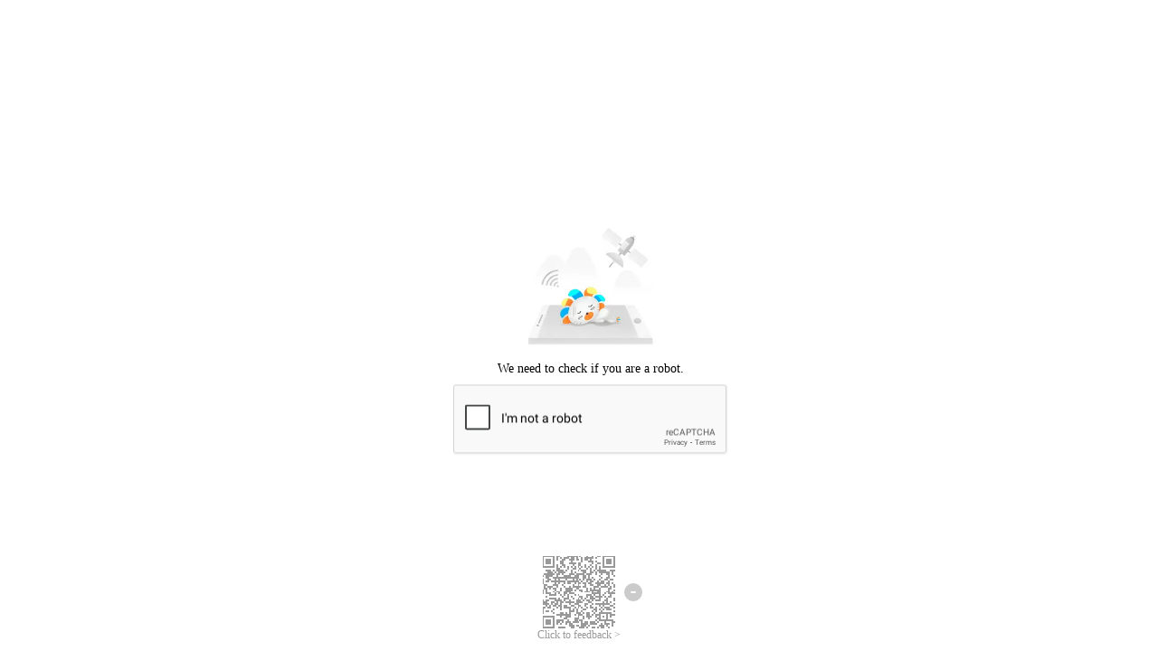

--- FILE ---
content_type: text/html;charset=UTF-8
request_url: https://www.lazada.co.id/products/transpulmin-baby-balsam-20gr-i1216440664-s1978402718.html?spm=a2o4j.8553159.0.0.389d1d48FZV11n&search=store&mp=3&trafficFrom=17449020_303586&laz_trackid=2:mm_150560329_51900508_2010900510:clkgg22hb1jbml4g62dh0o&mkttid=clkgg22hb1jbml4g62dh0o&exlaz=c_lzd_byr:mm_150560329_51900508_2010900510!id1023003:clkgg22hb1jbml4g62dh0o::
body_size: 424
content:

<script>sessionStorage.x5referer = window.location.href;var url = window.location.protocol + "//www.lazada.co.id//products/transpulmin-baby-balsam-20gr-i1216440664-s1978402718.html/_____tmd_____/punish?x5secdata=[base64].lazada.co.id%2fproducts%2ftranspulmin-baby-balsam-20gr-i1216440664-s1978402718.html&x5step=1";window.location.replace(url);window._config_ = {"action":"captcha","url":"https://www.lazada.co.id//products/transpulmin-baby-balsam-20gr-i1216440664-s1978402718.html/_____tmd_____/punish?x5secdata=[base64].lazada.co.id%2fproducts%2ftranspulmin-baby-balsam-20gr-i1216440664-s1978402718.html&x5step=1"};</script><!--rgv587_flag:sm-->

--- FILE ---
content_type: text/html;charset=UTF-8
request_url: https://www.lazada.co.id//products/transpulmin-baby-balsam-20gr-i1216440664-s1978402718.html/_____tmd_____/punish?x5secdata=xfX1fP9485iBv3mAVn3QOJ-Ewl1_hao2iNn0ujkIQag4YfdCh8VeHcs5ofSvrv-vP7xv96aFKKBy2uxpYeT1yZP4xbJ_4BzXT6B4C2-N3ae2_sUQHs4xWCw1eqIG-U_5KcHrONomXLE64gHYF6-Rg8iZ25vhrqIz6a3q3StXhwn4q_UevTuYhTDS642mv3ipITAsSewY9gT_-wNr04NAenKGUkQgmpp_BXIHf9S9LLlVilyyy4A5g9drOxJhhuIauqF7PFxR0rqIEmKqR7Rk0QXBxKRPdpknVr_1zKK7OaldxZmbHQzpveh_9bY531tMixEhvv2hzM8t6dL3g8lz69CdMPhgc1l1PLCM-QOoP10Djhbkn0JUSRFdeEFQoUQdzWpx5d6zvEeDVplpjOpYE9ig1Xkt4r3pBgLIGFzLVA4R3U7bE_woDVBqUXMFxTh8QtLgYX9jByC9Ysx22qvX0SDKnRns8qZhEhHPm8YRqntv8kP6WjX-PWwjOr0JR3HSDmKwj0EXrOA5s51gP8DyLo7fVII5cqD1YxCkGrxIWKUTKXlyq553HfeEQ4rkT8_qcWZhZpDNfFY5D1mDpSQfAsVo_rEhqcYpbMryltygGZWFcVScKMENY_tCeEoV1m6jhKVwXGAtNDdv-7bS7EZD5xWnDll70_sJGgDGQHJSNkyXK8x7hw6LoEb3F3ASO9SZkO__bx__www.lazada.co.id%2fproducts%2ftranspulmin-baby-balsam-20gr-i1216440664-s1978402718.html&x5step=1
body_size: 1326
content:


<html>

<head>
    <meta charset="utf-8">
    <meta name="viewport"
        content="width=device-width,initial-scale=1,minimum-scale=1,maximum-scale=1,user-scalable=no" />
    <script charset="utf-8" src="//g.alicdn.com/mtb/lib-windvane/3.0.6/windvane.js" crossorigin></script>
    <script charset="utf-8" async
        src="//g.alicdn.com/bsop-static/sufei-punish/0.1.114/build/htmltocanvas.min.js"
        crossorigin></script>
    <script src="//g.alicdn.com/code/lib/qrcodejs/1.0.0/qrcode.min.js"></script>
    <script src="//g.alicdn.com/sd/sufei-utils/0.0.3/sufeiUtils.js"></script>
    <style>
        body {
            margin: 0;
            padding: 0;
        }
      	#bx-pu-qrcode-wrap {
      		max-width: 110px !important;
      	}
    </style>
</head>

<body>
    <iframe src="//www.lazada.co.id:443/products/transpulmin-baby-balsam-20gr-i1216440664-s1978402718.html/_____tmd_____/punish?recaptcha=1&iframe=1&x5step=2&x5secdata=xge73cfe7e2821aff5na791873ce516d3e792fcc07325bc6c4661764918183a1984346082a698222485abaxc3aajrecaptcha33b4df7ab5a7c8d031a3d37591e345c500e__bx__www.lazada.co.id:443/products/transpulmin-baby-balsam-20gr-i1216440664-s1978402718.html&uuid=791873ce516d3e792fcc07325bc6c466&qrcode=eRhzzlFtPnkvzAcyW8bEZg|aTKDpw|KZ4HlQ_0|Bjl1cw&redirectURL=https%3a%2f%2fwww.lazada.co.id:443/products/transpulmin-baby-balsam-20gr-i1216440664-s1978402718.html%2F_____tmd_____%2Fpage%2Fthird_validate_close_page%3Frand%3DS3WxGHAgAt756EpznwfNzJq2AFA2qBNla3j6EINUS8We9dazM_iKElp8DwVSHZUevpC41Bx7RzivXIj9RnZgdg%26uuid%3D791873ce516d3e792fcc07325bc6c466%26x5secdata%3Dxge73cfe7e2821aff5na791873ce516d3e792fcc07325bc6c4661764918183a1984346082a698222485abaxc3aajrecaptcha33b4df7ab5a7c8d031a3d37591e345c500e__bx__www.lazada.co.id:443/products/transpulmin-baby-balsam-20gr-i1216440664-s1978402718.html"
        style="border:none;height: 100%;" width="100%" height="100%"
        allow="publickey-credentials-get *"></iframe>
    <div id="bx-pu-qrcode-wrap">
        <div id="qrcode"></div>
        <div id="feedback"></div>
    </div>
    <script>
        window._config_ = {
            "action": "captcharecaptcha",
      		"HOST": "www.lazada.co.id:443",
            "PATH": "/products/transpulmin-baby-balsam-20gr-i1216440664-s1978402718.html",
            "NCTOKENSTR": "791873ce516d3e792fcc07325bc6c466",
            "SECDATA": "xge73cfe7e2821aff5na791873ce516d3e792fcc07325bc6c4661764918183a1984346082a698222485abaxc3aajrecaptcha33b4df7ab5a7c8d031a3d37591e345c500e__bx__www.lazada.co.id:443/products/transpulmin-baby-balsam-20gr-i1216440664-s1978402718.html",
            "url": "//www.lazada.co.id:443/products/transpulmin-baby-balsam-20gr-i1216440664-s1978402718.html/_____tmd_____/punish?recaptcha=1&iframe=1&x5step=2&x5secdata=xge73cfe7e2821aff5na791873ce516d3e792fcc07325bc6c4661764918183a1984346082a698222485abaxc3aajrecaptcha33b4df7ab5a7c8d031a3d37591e345c500e__bx__www.lazada.co.id:443/products/transpulmin-baby-balsam-20gr-i1216440664-s1978402718.html&uuid=791873ce516d3e792fcc07325bc6c466&qrcode=eRhzzlFtPnkvzAcyW8bEZg|aTKDpw|KZ4HlQ_0|Bjl1cw&redirectURL=https%3a%2f%2fwww.lazada.co.id:443/products/transpulmin-baby-balsam-20gr-i1216440664-s1978402718.html%2F_____tmd_____%2Fpage%2Fthird_validate_close_page%3Frand%3DS3WxGHAgAt756EpznwfNzJq2AFA2qBNla3j6EINUS8We9dazM_iKElp8DwVSHZUevpC41Bx7RzivXIj9RnZgdg%26uuid%3D791873ce516d3e792fcc07325bc6c466%26x5secdata%3Dxge73cfe7e2821aff5na791873ce516d3e792fcc07325bc6c4661764918183a1984346082a698222485abaxc3aajrecaptcha33b4df7ab5a7c8d031a3d37591e345c500e__bx__www.lazada.co.id:443/products/transpulmin-baby-balsam-20gr-i1216440664-s1978402718.html"
        };
    </script>
    <!--rgv587_flag:sm-->
  	<script>
      	var custom_config = {"loginDialogWidth":"810px","loginDialogHeight":"360px","templateName":"LAZADA通用模板"};
      	var templateName = "";
      	if (typeof custom_config === "object") {
      		templateName = custom_config["templateName"] || "";
      		window._custom_config_ = window._custom_config_ || {};
      		for (var key in custom_config) {
      			window._custom_config_[key] = custom_config[key];
      		}
      	}
    </script>
    <script charset="utf-8" type="text/javascript"
        src="https://g.alicdn.com/trace/trace/1.3.22/??sdk.js,resourceError-plugin.js,perf-plugin.js"
        crossorigin></script>
    <script type="text/javascript">
      	sufeiUtils.clearX5SecData();
      	sufeiUtils.initListener();

        // 将二维码渲染至指定父容器
        sufeiUtils.renderQRCode({
            id: "qrcode",
            qrcode: "eRhzzlFtPnkvzAcyW8bEZg|aTKDpw|KZ4HlQ_0|Bjl1cw"
        });

        // 将二维码渲染至指定父容器
        sufeiUtils.renderFeedbackLink({
            id: "feedback",
            x5secdata: "xge73cfe7e2821aff5na791873ce516d3e792fcc07325bc6c4661764918183a1984346082a698222485abaxc3aajrecaptcha33b4df7ab5a7c8d031a3d37591e345c500e__bx__www.lazada.co.id:443/products/transpulmin-baby-balsam-20gr-i1216440664-s1978402718.html",
            uuid: "791873ce516d3e792fcc07325bc6c466",
            type: "thirdValidate"
        }, true);

        var tracker = TraceSdk({
            pid: 'punish-page',
            env: 'pre',
            plugins: [
                [TracePerfPlugin, { enableLCP: false }],
                [TraceResourceErrorPlugin]
            ]
        });
        tracker.install();
        tracker.log({
            code: 11,  // 系统自动生成，请勿修改 100%
            c1: '791873ce516d3e792fcc07325bc6c466',
            c2: '0.1.114',
            msg: '三方通用解封页 - ' + window._config_.action,  // 异常信息，推荐传入
            sampling: 1,  // 目前采样率为 100.00%
        });
    </script>
</body>

</html>

--- FILE ---
content_type: text/html; charset=utf-8
request_url: https://www.google.com/recaptcha/enterprise/anchor?ar=1&k=6LeKU1AnAAAAANDF_Hx4z4OgLH1CJRwTO4IQ0Rfa&co=aHR0cHM6Ly93d3cubGF6YWRhLmNvLmlkOjQ0Mw..&hl=en&v=TkacYOdEJbdB_JjX802TMer9&size=normal&sa=AbEgU_pJW7SX1f8w3fhRTvDIUOTtj4LKO9_W8chml6JC&anchor-ms=20000&execute-ms=15000&cb=tnqo0pby53z6
body_size: 46402
content:
<!DOCTYPE HTML><html dir="ltr" lang="en"><head><meta http-equiv="Content-Type" content="text/html; charset=UTF-8">
<meta http-equiv="X-UA-Compatible" content="IE=edge">
<title>reCAPTCHA</title>
<style type="text/css">
/* cyrillic-ext */
@font-face {
  font-family: 'Roboto';
  font-style: normal;
  font-weight: 400;
  src: url(//fonts.gstatic.com/s/roboto/v18/KFOmCnqEu92Fr1Mu72xKKTU1Kvnz.woff2) format('woff2');
  unicode-range: U+0460-052F, U+1C80-1C8A, U+20B4, U+2DE0-2DFF, U+A640-A69F, U+FE2E-FE2F;
}
/* cyrillic */
@font-face {
  font-family: 'Roboto';
  font-style: normal;
  font-weight: 400;
  src: url(//fonts.gstatic.com/s/roboto/v18/KFOmCnqEu92Fr1Mu5mxKKTU1Kvnz.woff2) format('woff2');
  unicode-range: U+0301, U+0400-045F, U+0490-0491, U+04B0-04B1, U+2116;
}
/* greek-ext */
@font-face {
  font-family: 'Roboto';
  font-style: normal;
  font-weight: 400;
  src: url(//fonts.gstatic.com/s/roboto/v18/KFOmCnqEu92Fr1Mu7mxKKTU1Kvnz.woff2) format('woff2');
  unicode-range: U+1F00-1FFF;
}
/* greek */
@font-face {
  font-family: 'Roboto';
  font-style: normal;
  font-weight: 400;
  src: url(//fonts.gstatic.com/s/roboto/v18/KFOmCnqEu92Fr1Mu4WxKKTU1Kvnz.woff2) format('woff2');
  unicode-range: U+0370-0377, U+037A-037F, U+0384-038A, U+038C, U+038E-03A1, U+03A3-03FF;
}
/* vietnamese */
@font-face {
  font-family: 'Roboto';
  font-style: normal;
  font-weight: 400;
  src: url(//fonts.gstatic.com/s/roboto/v18/KFOmCnqEu92Fr1Mu7WxKKTU1Kvnz.woff2) format('woff2');
  unicode-range: U+0102-0103, U+0110-0111, U+0128-0129, U+0168-0169, U+01A0-01A1, U+01AF-01B0, U+0300-0301, U+0303-0304, U+0308-0309, U+0323, U+0329, U+1EA0-1EF9, U+20AB;
}
/* latin-ext */
@font-face {
  font-family: 'Roboto';
  font-style: normal;
  font-weight: 400;
  src: url(//fonts.gstatic.com/s/roboto/v18/KFOmCnqEu92Fr1Mu7GxKKTU1Kvnz.woff2) format('woff2');
  unicode-range: U+0100-02BA, U+02BD-02C5, U+02C7-02CC, U+02CE-02D7, U+02DD-02FF, U+0304, U+0308, U+0329, U+1D00-1DBF, U+1E00-1E9F, U+1EF2-1EFF, U+2020, U+20A0-20AB, U+20AD-20C0, U+2113, U+2C60-2C7F, U+A720-A7FF;
}
/* latin */
@font-face {
  font-family: 'Roboto';
  font-style: normal;
  font-weight: 400;
  src: url(//fonts.gstatic.com/s/roboto/v18/KFOmCnqEu92Fr1Mu4mxKKTU1Kg.woff2) format('woff2');
  unicode-range: U+0000-00FF, U+0131, U+0152-0153, U+02BB-02BC, U+02C6, U+02DA, U+02DC, U+0304, U+0308, U+0329, U+2000-206F, U+20AC, U+2122, U+2191, U+2193, U+2212, U+2215, U+FEFF, U+FFFD;
}
/* cyrillic-ext */
@font-face {
  font-family: 'Roboto';
  font-style: normal;
  font-weight: 500;
  src: url(//fonts.gstatic.com/s/roboto/v18/KFOlCnqEu92Fr1MmEU9fCRc4AMP6lbBP.woff2) format('woff2');
  unicode-range: U+0460-052F, U+1C80-1C8A, U+20B4, U+2DE0-2DFF, U+A640-A69F, U+FE2E-FE2F;
}
/* cyrillic */
@font-face {
  font-family: 'Roboto';
  font-style: normal;
  font-weight: 500;
  src: url(//fonts.gstatic.com/s/roboto/v18/KFOlCnqEu92Fr1MmEU9fABc4AMP6lbBP.woff2) format('woff2');
  unicode-range: U+0301, U+0400-045F, U+0490-0491, U+04B0-04B1, U+2116;
}
/* greek-ext */
@font-face {
  font-family: 'Roboto';
  font-style: normal;
  font-weight: 500;
  src: url(//fonts.gstatic.com/s/roboto/v18/KFOlCnqEu92Fr1MmEU9fCBc4AMP6lbBP.woff2) format('woff2');
  unicode-range: U+1F00-1FFF;
}
/* greek */
@font-face {
  font-family: 'Roboto';
  font-style: normal;
  font-weight: 500;
  src: url(//fonts.gstatic.com/s/roboto/v18/KFOlCnqEu92Fr1MmEU9fBxc4AMP6lbBP.woff2) format('woff2');
  unicode-range: U+0370-0377, U+037A-037F, U+0384-038A, U+038C, U+038E-03A1, U+03A3-03FF;
}
/* vietnamese */
@font-face {
  font-family: 'Roboto';
  font-style: normal;
  font-weight: 500;
  src: url(//fonts.gstatic.com/s/roboto/v18/KFOlCnqEu92Fr1MmEU9fCxc4AMP6lbBP.woff2) format('woff2');
  unicode-range: U+0102-0103, U+0110-0111, U+0128-0129, U+0168-0169, U+01A0-01A1, U+01AF-01B0, U+0300-0301, U+0303-0304, U+0308-0309, U+0323, U+0329, U+1EA0-1EF9, U+20AB;
}
/* latin-ext */
@font-face {
  font-family: 'Roboto';
  font-style: normal;
  font-weight: 500;
  src: url(//fonts.gstatic.com/s/roboto/v18/KFOlCnqEu92Fr1MmEU9fChc4AMP6lbBP.woff2) format('woff2');
  unicode-range: U+0100-02BA, U+02BD-02C5, U+02C7-02CC, U+02CE-02D7, U+02DD-02FF, U+0304, U+0308, U+0329, U+1D00-1DBF, U+1E00-1E9F, U+1EF2-1EFF, U+2020, U+20A0-20AB, U+20AD-20C0, U+2113, U+2C60-2C7F, U+A720-A7FF;
}
/* latin */
@font-face {
  font-family: 'Roboto';
  font-style: normal;
  font-weight: 500;
  src: url(//fonts.gstatic.com/s/roboto/v18/KFOlCnqEu92Fr1MmEU9fBBc4AMP6lQ.woff2) format('woff2');
  unicode-range: U+0000-00FF, U+0131, U+0152-0153, U+02BB-02BC, U+02C6, U+02DA, U+02DC, U+0304, U+0308, U+0329, U+2000-206F, U+20AC, U+2122, U+2191, U+2193, U+2212, U+2215, U+FEFF, U+FFFD;
}
/* cyrillic-ext */
@font-face {
  font-family: 'Roboto';
  font-style: normal;
  font-weight: 900;
  src: url(//fonts.gstatic.com/s/roboto/v18/KFOlCnqEu92Fr1MmYUtfCRc4AMP6lbBP.woff2) format('woff2');
  unicode-range: U+0460-052F, U+1C80-1C8A, U+20B4, U+2DE0-2DFF, U+A640-A69F, U+FE2E-FE2F;
}
/* cyrillic */
@font-face {
  font-family: 'Roboto';
  font-style: normal;
  font-weight: 900;
  src: url(//fonts.gstatic.com/s/roboto/v18/KFOlCnqEu92Fr1MmYUtfABc4AMP6lbBP.woff2) format('woff2');
  unicode-range: U+0301, U+0400-045F, U+0490-0491, U+04B0-04B1, U+2116;
}
/* greek-ext */
@font-face {
  font-family: 'Roboto';
  font-style: normal;
  font-weight: 900;
  src: url(//fonts.gstatic.com/s/roboto/v18/KFOlCnqEu92Fr1MmYUtfCBc4AMP6lbBP.woff2) format('woff2');
  unicode-range: U+1F00-1FFF;
}
/* greek */
@font-face {
  font-family: 'Roboto';
  font-style: normal;
  font-weight: 900;
  src: url(//fonts.gstatic.com/s/roboto/v18/KFOlCnqEu92Fr1MmYUtfBxc4AMP6lbBP.woff2) format('woff2');
  unicode-range: U+0370-0377, U+037A-037F, U+0384-038A, U+038C, U+038E-03A1, U+03A3-03FF;
}
/* vietnamese */
@font-face {
  font-family: 'Roboto';
  font-style: normal;
  font-weight: 900;
  src: url(//fonts.gstatic.com/s/roboto/v18/KFOlCnqEu92Fr1MmYUtfCxc4AMP6lbBP.woff2) format('woff2');
  unicode-range: U+0102-0103, U+0110-0111, U+0128-0129, U+0168-0169, U+01A0-01A1, U+01AF-01B0, U+0300-0301, U+0303-0304, U+0308-0309, U+0323, U+0329, U+1EA0-1EF9, U+20AB;
}
/* latin-ext */
@font-face {
  font-family: 'Roboto';
  font-style: normal;
  font-weight: 900;
  src: url(//fonts.gstatic.com/s/roboto/v18/KFOlCnqEu92Fr1MmYUtfChc4AMP6lbBP.woff2) format('woff2');
  unicode-range: U+0100-02BA, U+02BD-02C5, U+02C7-02CC, U+02CE-02D7, U+02DD-02FF, U+0304, U+0308, U+0329, U+1D00-1DBF, U+1E00-1E9F, U+1EF2-1EFF, U+2020, U+20A0-20AB, U+20AD-20C0, U+2113, U+2C60-2C7F, U+A720-A7FF;
}
/* latin */
@font-face {
  font-family: 'Roboto';
  font-style: normal;
  font-weight: 900;
  src: url(//fonts.gstatic.com/s/roboto/v18/KFOlCnqEu92Fr1MmYUtfBBc4AMP6lQ.woff2) format('woff2');
  unicode-range: U+0000-00FF, U+0131, U+0152-0153, U+02BB-02BC, U+02C6, U+02DA, U+02DC, U+0304, U+0308, U+0329, U+2000-206F, U+20AC, U+2122, U+2191, U+2193, U+2212, U+2215, U+FEFF, U+FFFD;
}

</style>
<link rel="stylesheet" type="text/css" href="https://www.gstatic.com/recaptcha/releases/TkacYOdEJbdB_JjX802TMer9/styles__ltr.css">
<script nonce="YOiicOF6xxI4ZUwXj6wMkg" type="text/javascript">window['__recaptcha_api'] = 'https://www.google.com/recaptcha/enterprise/';</script>
<script type="text/javascript" src="https://www.gstatic.com/recaptcha/releases/TkacYOdEJbdB_JjX802TMer9/recaptcha__en.js" nonce="YOiicOF6xxI4ZUwXj6wMkg">
      
    </script></head>
<body><div id="rc-anchor-alert" class="rc-anchor-alert"></div>
<input type="hidden" id="recaptcha-token" value="[base64]">
<script type="text/javascript" nonce="YOiicOF6xxI4ZUwXj6wMkg">
      recaptcha.anchor.Main.init("[\x22ainput\x22,[\x22bgdata\x22,\x22\x22,\[base64]/[base64]/[base64]/[base64]/ODU6NzksKFIuUF89RixSKSksUi51KSksUi5TKS5wdXNoKFtQZyx0LFg/[base64]/[base64]/[base64]/[base64]/bmV3IE5bd10oUFswXSk6Vz09Mj9uZXcgTlt3XShQWzBdLFBbMV0pOlc9PTM/bmV3IE5bd10oUFswXSxQWzFdLFBbMl0pOlc9PTQ/[base64]/[base64]/[base64]/[base64]/[base64]/[base64]\\u003d\\u003d\x22,\[base64]\\u003d\x22,\x22woYVPzk/w7VAYMK+w5RcwpHCu8KuGVvCn8KkWisfw6ciw61nYzPCvMOrGkPDuSEWCDwXeBIYwrdsWjTDvBPDqcKhKzh3BMKQFsKSwrVBYBbDgHnCumI/w6AFUHLDuMO/woTDrgzDlcOKccOfw709GjdFKh3Dpy1CwrfDmcOUGzfDh8KfLARyF8OAw7HDpcKYw6/CiDPCv8OeJ3bCrMK8w4wpwovCnh3CpsOAM8Opw6sCO2EnwovChRhsVwHDgDwBUhAhw6AZw6XDo8O3w7UEKi0jOTwkwo7DjX/[base64]/Dh8ODworDscO+Lh5NwooXRsKwelgpCxnChmxBcAZuwrgtaXhfRkBPY0ZGPjEJw7stIUXCo8OAbsO0wrfDjiTDosO0P8OcYn9DwrrDgcKXSBsRwrAOU8KFw6HCjg3DiMKEeCDCl8KZw4/[base64]/CtsO+w71TTMKWRmLCny3DjjnCpcKrCwZqWcOjw4PCvxPCoMOxwpXDs39DdUvCkMO3w4nCv8OvwpTCqitYwofDn8OLwrNDw4Upw54FEWs9w4rDtsKeGQ7Cs8OGRj3DvVTDksOjM15zwokkwq5fw4dCw6/DhQs0w6YaIcOXw4QqwrPDpxduTcOtwpbDu8OsF8OVaAR/dWwXfQTCj8Ovf8O3CMO6w58VdMOgNMOlecKIHMKnwpTCsSnDgQV8SjzCt8KWWgrDmsOlw6nCgsOFUhDDkMOpfAxcRl/DgmpZwqbCkcK+dcOUZMOMw73DpzrCqnBVw4XDicKoLD7DiEcqaCLCjUoCNCJHf3bCh2ZqwrQOwokhZRVQwpRSLsK8WcKeM8Oawr3Cu8Kxwq/CqVrChD5gw49Pw7wiEDnClGjCj1MhLMOGw7siYH3CjMOdRcKiNsKBT8KgCMO3w73DkXDCoV/DgzZHMcKRS8O4H8O7w41eCzQow593XBYXacOuYh09C8KwUmk7w5zCuwMKAh9nC8O8wqQNRXrCjsODMMO2wo7DqR0SYcOkw606N8OoIDBJwrJ0QAzDnMOYNMOswpnDt1TDnQ04w71dVsKPwp7CvXJnX8OLwqB5CsOXwqFgw4XCu8KsNB/CqMKOSHHDnH0wwrY/[base64]/w5Mkw7suw4hrWVLDmwtcwrg1w5cUwp/DkcK4dsOlw4HDpWsVw5gNdMOKXHnCsDtzw4gADG5sw7vChH1WfsOjT8KEXMKBN8KnUhHCgDrDisOcE8KmJBbCsVPDlcKxJcO4w7dIAsKJU8KVw5HCh8O/[base64]/w70kUcKpOcOkw4BXw5xRa1wTwqdxPsK7w4Vnw57Dm3R8wr9abcKeRxpJwrbCscO2fsO7wqwkPyw9O8K/NWnDtxdVwqTDiMOXE07CsjHClcO3LMKYeMKpZMOowq7CvnwSwo0lwpDDjFrCt8OnPMOIwpzDt8Okw7Qwwrdkw50FCD/[base64]/DkMKow4zDu8Ohw7g5w5gyK8O1wpUDw7h6OcKuwrTCj3/[base64]/w6vCqx82P8OzGytJworDhsOXUnDCgMKyw6daOMKUTMO2woZXw6lETMOAw5s3Yx8XawQpXVjCjMKtP8KnMFzCqsK2B8KpfVQJwrLCp8OyR8OxZ1bDkcKew4YWB8Okw4h5w6d+Sn5JaMO4SkPCizrClMOjBMOJECHCmMOywow6w50RwrnDtcKdwrbDiUtZw68CwoR/QcO2JMKbSG8weMK2w63CsH4sZXbDpMO3dQUgBMK0XkJqwqlHCmnDgcK0csK9QxjDsVPCjlAabcOvwq4CWyFYJBjDksOBG33Ct8O4wr5RC8KKwqDDksKObcOkY8KfworCgcKHwrrDmxQow5XDicKQWcKxY8O1T8KFHzzCpDDDjsKRMsOfKmUmwoRqw6/Cg1TDrzAZBsOoS1PCnQJcwoEYHhvCuivCowjCvGnDtMKfw6/Dp8OIw5PChj7Dgm3Dk8OCwqhZH8KLw50rwrbCvk1IwqdlBTPDm1XDh8KOwoc0DH/[base64]/Pn92YcKmZVFpwqfDkMKXwqXCosKIJ8OdB1xzSwt2bGRcT8O2T8KOw5vCocKGwr5Ww7XCtsOgwodeRcOXcMOrVsOdw4w4w4LDl8OiwqzCtsK/wqQpC2XCnHrCo8O8bH/[base64]/Cq8OgUMODwpkxw6NNwqIxNi0HLTHCgcKIw7TCsWNEw5/[base64]/V8OeNMKtw7MHwrQsVh10U8Ovw4jCiCc/LMOZw4vCtcOdw7jDoR8Iw67CrkpmwogPw7QEw5rDocO/[base64]/Dji1RwonCtsKeS10Ww6DCosK7woISw5Nzw6srccO5wqDCmSrDr3HCmVRhw4TDkFjDicKPwoA6wpoqAMKew6vCi8Ojwrl2w4NDw7LDjg/[base64]/CkcK/DyLCpMKxJBU1wpE9SRRtw75DaVTCgFrDgicqOcO0Z8KOw6LDtR7DtcOOw73DjlrDiy7DmgXCoMKNw5Ezw5FHGRkzDMOKw5TCuQnDv8KPwrXCtSANGQ8DWDzDq0xYw6vDlQhhw5lIBV/CisKYw43Dh8KkaVvCuSvCvsKMEcO+F1Msw6DDhsOgwpvCvl8yB8O4CsOwwpzClkbCtDXDjUHDlSPCiQ9/D8K3GUt9HyIzwpZOWcO6w6oBZcK+bDMae3DDjCjCpsKhayXCvRYSLcOldnTDp8OedlvCsMOcFcOaLQYlw4zDp8O8fhTCm8O3c2bDmEU1woV6wqpxw4QXwoMuwokiZHTDpi3DgMOWVwk5YxXCgMKZw6owblzDrsOHRAXDqi7DvcOJcMKfZ8OwW8O3w7V8w7jDjj3Ch0/DvT4BwqnCjsKYc193woZGPMOFa8ONw6AsGMOBP01hXGkHwqs1EUHCqxfCsMOkXkrDvsOzwrDDq8KEDx9XwqTCusO4w7jCm37CliUgbiptCsKmKcOlIcODUsKawpQTwozCkcO0IsKUUS/DtD8jwp42WMK0wq3DsMK9wogsw5l9JXLCq1DDmDnDv0vClAZTwqInHiUXAXh6w7IPR8K0wrzDgW/ClsOyBjXDrgTCp1PCpXFXbEobQjNxw7VzEsKiWcOrw5xRKyDDsMKLw7/[base64]/[base64]/w6XDhsK/w7hnwpdePcKgHsOER8O8w7dUwqTCvzvCrsKoMUrCsmHCuMOxRhHCmMOVGMOAw7TCh8OGwokCwplrW3bDhMOBOwIswpzCs07CkgPDm11oTjdZwobCpXIsDlzDiGbDvcODfh9Xw4RVMwIcWMKlBsK/H3vDvSLClMOyw4d8w5p8eANWw7Ziwr/Ciz3ClDw5O8OZenkdwqITZsODPMK6w6/CiG8RwpYLw7/DmFDCmjHCtcO6GQLCiy/Co10QwrgpBHLDlcOKwrRxS8Oxw7LCiUbCsnfDn0I1WsO/SsOPS8KVLS4lJGtuwrB3w4/DiClwOcKNw6zCt8KewrcTV8OVJMKHw7M3wos/DMOaw7jDggvCuCXCqMOYSALCt8KPTcK+wq/CrXQmMlPDjwPCvsOgw6R6MsO1MsKvwrBuw4RwalfDtcODGMKYMCtWw6fDvHZ3w752fGzChlZQw4Bmwqldw6EIQBjCqC/CtcOZw5PClsOlw5zCgmjChMOHwpJuw41Nwo00XcKWOMOKf8KyXTrChsOhw47DjlDClMKUwqwWw6LCkEPDlMKWwo3Dk8OQwr3CmsOmZMKeAcO3QmktwrEnw5xMK1/[base64]/CvMOhCS8BO8K8w5BucGHCjsOjA0DCq2dwwr8qw5ZXw5xNEBYzw6/DsMKaZxXDhzkuwo/CvQ1zfsKMw5bCisKsw45Lw7NvSMOZLCjCnxjDiRAJGMKhw7Bew47DhnVpw4ZWEMKbw4bCjsOTOAbDpV9gwrvCjEtVwrYwSlrDhSbCgMKsw6DCnHzCom7Dig9hVcK9wpbDisKCw7TCjnw9w5jDvMOeWHvCkMOlwrfCq8KHXioUw5HDiAQuYk5Uw6/CnMOywq7DqR1tDnXClijDrcK7EMKLGH54w4jDlMKBDcKMwrdvw7dtw5/CpGDCkWcVHirDvsKIaMOvw6cxw5LCtVPDnF9IwpLComPCvMOlJ0AQAwxDSHvDjH4iwq/DiWvDh8Orw7XDsgzDlMOTTMKzwq3CscOgEcOPIx3DsCkse8OKTUPDrcOuVsKCCsKGw7DCg8KQwqI3wpnCo2vDgjxxS25Dd2fDim3CvsOke8OJwrzCuMK6w7/Cu8KSwrlWVkA/PR5vZCANJ8O0worCgBPDqVMwwqVLw6jDn8Ktw5BIw7zCrcKpVw09w6gebcKDfHvDtsKhJMK1fndqw4jDhBDDm8K/[base64]/[base64]/Cr1nCqGA8ZTAyw7fDjjoxw7IIFcKjwrVYdMO6DxxyWlYHQsKewp/CmhI6JcKZwoRMRMOPGcKNwoDDhycnw5DCscKuwrxuw5M7BsOiwrrCpiDCvMK/wqjDjcKAfMKbTynDmivCuT7DisOZwoTCrcOjwpppwqU+w6rDmEDCp8O2wrPChl7DgMKHJFxhwqAUw4A2WMK0wrgaZ8Kaw7PDuXTDkn/Ckj0pw5c2wpvDkhLCkcKlccONwqXCt8KMw68ZFETDjwJywo52wo10w55zw7hXF8KyATHCs8ONw5vCmMO5UkBrwqFOWzUEwpbDkyLDhiUzWMOGV1bDjmTCkMKMwpTCs1VRw6zCl8ORw4ETYsK9wrnCnirDmEzDpDAkw7vDv2XCgFNVPsK4G8KtwpjCpn/DpjfCnsOdwqUOw5hzW8O8w41Fw5QiecOKwq0PF8KnX157QMOOAsOrdDBqw7MswpLCkMOEwoFjwpTChDvDoABMdiPCijvDmMOpw4BUwr7DuDDCgwg6wobCm8KDw6nCtA02wqnDp33ClcOnQsK3wqrDnMKawq/Dpm06wpgFwpjClMOzF8Kowp7CqHocDBd5asKYw7hHQygxw5lEVcKSw6PCkMOZGi3DscOHR8OQc8KcGHMCwqXChcKTclzCpcKDdULCtsO4Q8KlwoQ4WAHDmcK+wpjDjsKDQMOuw6oww6hVOA0OFVZlw5zChcO/Hn5fCMKpw5bCgMOBw704w4PDuwNrHcOmwoE9BTzDq8Ovw4bDhXvDnRjDg8Kfw6BTdDVMw6EVw4XDqMK+w7d7wpzDhCA6wrHCi8ORPUJ1wrhBw5Ipw78FwpopG8OPw5JVW24/IknCsGs/Hl4FwrXCgkdgOUHDmTbDlMKrGcObRFfChzt3H8KBwojChTc9w47CjxLCmMOsdsKFGmIFYcKLw7A3w6QDZsOYcsOtMQ7DksKFVkoSwpzDnUwKL8OEw5zChcOMw5LDhMKxw7BZw7guwqIBw69xwpTDq0Ftwql+KQXCtMKAVcO2woxew6zDtiMlwqFCw6fDun/[base64]/CvMK+TEHCgsKdCcK/[base64]/Cl1kpwqrCj03DkcOPw7PCjBsfQ8KxUEw2fsO0fcOAwozDkMO/w7Mow4bCksOPTVHDvnJdwo7Dp09gY8KWwrtEwrjClSXCh1Z5TCQew7jCn8Kdw4JKwpg3worDv8K2HzDDo8K9wrsIwqIpFMOZYg3CqcKkwpzCksOWwqzDh1kKwr/DqAAkwrIxch/CrcONKCAGegcgHcOsTcOjWkxFOcO0w5zDnG9swpMFHnHDo0Fww4LDslfDtcKGERhbwrPCu1NQw7/CigtZb1/DugjDhjTCq8ORwqrDpcOSbjrDpDHDjMOgLQhRwpHCqHdawpMSbsK+PMOARxZ3woVwIcKQEFI1wo8IwrvDmcKTNsOuUj3CnzfDimLCskvCgsOuw7PDvcKGwqZqQMKEJixzXk0jTAXDlG/[base64]/YXPCm1/ClcKyZyUJwptpwpQgHsKVcyISw4HCicO9w7MuDQceQsKsGcK/VsKBaBBrw7kCw5EGaMOsWMO+OMORUcOIw6pTw77CkMK7w5XCh10SGcOfw7Mgw7XCq8K9wpE0wotSJnpQT8Oww4Agw7ACUAHDs2DCr8OgNTDDg8O+wpTCrzLDqnNRYh1ZHUbCok7Ck8KzUWxawr/DlsO9IjEOL8OsCVMhwqBjwoZxFsOBw5TDg0t3wpAFLVDDtyTCjMKBw7Y0KMKeYcOowqUgTF7Dk8K0wofDmsKxw6HDocK/YGPDr8KGFcO2w7QbeHlYJArCrsKQw6rDlMK1wpfDjihpH3xPXRfCsMKOR8OGa8K5w6LDv8OuwrBBWsO3R8K9wpvDr8OlwoDDgiQ+GcKmMww8EMKxw7s+Q8K4TcOFw73Cg8K5RxFcGkzDiMOMVcKZGEkcSVLDlMO2U09nOEM4w5xrw4EkGcOKw4Bow6nDrndIMj/Ch8KDw7Uww6YoDyEhw6LDgcK7LcK7aRvCucO6w5fCicKnw7bDh8Kxwr/ChiDDmsOIw4UtwqTCqcKMCH/[base64]/wpRDXRzCgH1vwqkgPcO1woTCumlABGDCosK/PMO0dgUsw4HDrE7CrVYfw79Dw6TDhcOWSDRvBlBVMsO8e8K7asKxw4vCmMOlwrY3wqsff2HCrMOhIgM2wrLCtcKIYQwNfsK+SlzCj3MuwpcmKcODw5QgwqdRF1FDKkUXw4QJfMKTw5PDpQtLZCTCvMKhUkjCnsOFw41oGSdzEXrDiX/Dt8ONw43DlMKqA8O7w55Xw6HClMKIK8OycMO1XH5vw7B1K8O+wrQrw6fCjkrDvsKnOcKMw6HCu0PDoSbCgsKee0JnwpcwVHXCn37DmDLCp8KbSghGwpvDrm/[base64]/w6DChcOFQW0SIQjDljNXMsOzwrjClS7DpwbCjwLDscOow7gPMXzCvS/DtsK4TsO8w7EIw580wqPCqMO/[base64]/Cjj7ClyTCjcOIGn3CicO1dUPDj8KLw6AAwobCqAtbw6DCtkLDjj7DmcOJw6XDjmwgw5bDnMKfwrLDr0vCvcKzw6vCmMOcbsOWEykSXsOrYlJGKHh8w6Jvw7PCqwXClU/CgsOeCgrDvxzCrcOEBsK6wonCuMOtw48Tw6nDo3bCi2IqUXgfw77Clg3DusO4w5vCksKKbsOsw5MII0JqwrQyNGlxIhhvPcOeN07Du8K6TiwJwotXw7vDj8KQX8KSfDzDjRtUw68HAFvCnF4tdsO6wqjDvmnCu39VRMOzVCpOwonCiUBGw5ooasKUwrnCpsOAA8KAwp/DhgPCpHZGw75DwqrDpsONwrJqGsKKw7bDpcKpw4Bre8KJTcKkMFvCvGLDs8Kawq80TcOQHcOqw7Btc8Obw5XDjkBzw5HDkgbCnBxDTnxewq43OcKMw7vDp3zDr8KKwrDDkiAiDsOzU8KdJS3DsCnCpkM/[base64]/[base64]/w55YBcOZw5EKw7NOYMOuNw3CjQMHwq7Dp8KcwqnDm3XCnlrCuhFNLMOGfsK4LyfDk8OBwotFw5goRRrCgT/[base64]/Dnxpwe8KUw6pOwqtXw7oCw6dUwqHDnDdjc8O0HcODwoRGwqfDusOfUcKLZwfCvMK2w6zCm8O0wpE0CsOYw5rCvDFZO8OZwrEkWjBKasO7wopPFglRwpcnw4NMwoLDp8Kxw7Jqw6pfw6nCmz5MV8K7w6bCscKyw6TDlQfCpcKwalJ4w5NiLMKGw5kMNW/CpxXCm0UCwr3CoznDl03CqcKmRMKLwqZfwqDCnVHDoE7DpsOmDizDpsOyd8KYw5jDiF1XIFfCgsOLZULCgTJhw7vDn8OmVn/Ds8OAwoICwo4sI8KxIsKRJG3ChkTDlyNPw54DPyzCucOKw5rCocOVwqPCt8Kdw7t2wqdIwp7DpcKzwpPCo8KswpQww7TDhg7CjV4nw5zDmsKWwq/DgcOxwqfChcKqVjzCqsK7X30SbMKAKMKiHg/Cj8OWw5J7woHCtMOEwrPCiAhnZMKmMcKcwrDCg8KNMifCvjJ6w4nDlcOhwo/DkcKvw5Q7woIqw6fDhsOUwrTCksKnLsOwHRvDs8OBUsKUDU7DscKGPGbCk8OtQWLCs8KrQMOCN8OXwqgHwqkfwqFTw6rCvR3CnsKWCsKuw4XDkjHDrjw5ISvCv3AQV0/[base64]/wqfDrmLDu05NwpYHwr/DhCrDjMKWw4UVKHA5H8Kcw73CpMOpwqzDqsKEwobCnkMod8Oow45uw5DDs8KWMlZgwoHDuVM/R8Kyw7jChsOwJMOnwrU4K8OdF8OzZHJ4w5UIH8KuwovDmiHCn8OkRxIMaCQ7w7HCnh1UwovDmzkLf8Olw6knaMKRw4fDil/DqMOewqnDr3NkKiDDrsK/NAPDkGlGBxzDg8Oiwq/[base64]/CksOtHTB1OFnCtMOkw6nDksK/HsOrZcOQwrPCml3DhsKyOmfCnsK4H8OTwqzDs8OTYj7DhzDDtWHCu8OUBMO7NcOaR8OHw5IIHsOpwqXCoMKvWjXCi3QgwrbCi3kKwqRhw7nCusK0w60tf8OIwpzDhE/[base64]/DqMK3KA3DtFPDszdpWBLCv8Ohwpg4UipHw5LCmwZAwqrCjcKfKcObwq0dwqh2wrIPwpJXwobCgxfCv1DCkB7DowbCkx5/[base64]/CvsOQw5bDl8KQBUk1wpLCi8OKwqLDnXZ9w7bDgsKCw6/[base64]/DisOIwrkwwpTCrsKvwp3Dm1vDqEgVwqw0JcOVw65Iwr3DsMObDsKtw53CliMIw5MRN8KSw4MLSloNw4bDisKaAMOow7oHcAnDhMOXcMKXwovCpMK+w75hDsO4wp7CusK+V8KMXEbDisO8wrXCuB7DgxPDtsKCwprCusO/d8O6wpHCocOzen/[base64]/wrDDhxJUWcO9woh7w5FJw5FiwrkWCVDDmC/[base64]/DsxMHw7DDr8K8wr5ZEcKlw4ErbhPDoC9BDUFawrrCpMKHF2Vtw5nDpcKBwq3CpMO+LsKMw6XDmcKUw7Z8w6rCgMOvw4ctw5/CiMOMw77CmjZcw7XCijvDr8KiFX7ClizDhDrCjhJaIcKzJEnDnyZzwoVGw59iwpbDgkNOw58BwrXDrMK1w6t9w5vDpcKXGBdgB8KpL8OnLsKNwp/DgHXCui3Crzo3wqvCoGLDtE8PbsKPw7rCt8Kpw6/DhMO3w6/DsMKaSMKNwobClg7DtGzCrcOzYsKLasKVKglDw4DDplHCtsOKJsOrTcK1HSN2HsOUd8K2SQ7DnQJAHsK4w6zDgcO9w7/CoEhcw6Exw48Aw5xAwp3CgDjDhyoIw5vDmx7Cn8ObVCkNw7B0w6cfwrIsHcKhwrM0PMKuwqfCncKpZ8KUczRFw4/[base64]/w6RGwpFwDmJfUcKgwppew74XRUM/OhJ5cQPCq8OmIGYewrHCs8K2JsKtFXzDowLCqxg2GQfDnsKud8K/d8KPwoXDvU7ClxZRw7/DkQHCpcKZwocrVMOEw59EwrsrwpXCt8O6w5HDocKqFcOJCyEhGMKzIVZBScKHw6HDshDCq8OMw7vCusKdDifCmCFrbcObHHrCucK/PsOOcGPCkcOAYMO1AMKvwrzDpDsjw50IwpvDkMOLwo1wYh3Dk8Oyw7MLIzVrw79FF8OrICDCr8O/QH5gw5jCvn45GMOldEfDvcOXw4HCly7CvGzClsO+w7LCgm4UR8KURmDCjEjDkMKkw4lUwq/DpMOUwpRUCH3DpBUewpgsP8ORTHVffcKyw7xUT8K1wpXDvsOSLXDCmsKnw43ClgDDk8Oew7nDpsKwwqUSwrx+VmwTw7PCuC1OdMKyw4HClMKrW8OIw6vDjcKmwqcSTXVPN8O4CcKQwoBAIMOEYsKUAMO2wp7CqW/[base64]/wrrCtQQ0w7bDoMKBwooQwrvCg3zCh8KbwqTCjMODw7QbPQbDo15iZMK9RsK8XsORDsOKf8Kow4VuLCPDgMKASsKHQhthKsKRw4ZMwr7CqsKawrdlw4/DisOmw7DCilZ8VWRNSi4XODHDgMOzwoDCvcOoSSdUFCnDkMKZJDdlw6BQdDhGw6E/dh1UasKhw4TCqwMdb8OzZMO1esKnw4x1w6vDpAlQwpzDt8O0T8KUA8K1D8OKwr4qWxTCs2nCnsK5cMOJFQLDmR5uLX5gwpAswrDCiMKzw45VYMO9wqxWw5zCnAprwonDnyrDuMOxPAJAwpRBDEBpw63CjH/DlcK2J8KKSiIkYMO3wp/Ctx7Cj8KqBMKNwqbCmG3DoVoMAMKrLkzCj8Ktw5dLwrLDilfDpGkrw7ckeA7DoMK9HMKgw5/DlHoJW29BGMKKQsKEcTPCu8OkQMKAw4J8BMKlwq5LOcK8w4Q1B0HDo8OXw4XCq8K/w7QmcAZKwpvCmA40TmXCviAlw4t2wr/DuEdbwo83Awl/w6MkwrjDsMKSw6TDuwRGwpcCF8KEw7YPPsOxwrXCpcKwOsO/w4AxC1JLw7PCpcOifQvCnMKOw6ZJwrrDrAc4w7J7f8Ksw7HCs8KtGcOFOB/CjFZ5QQrDkcO4D1TCmnrDm8Kgw7zDmcObw6dMaiTCnjLDonxGwrFWecKHEMKqHkHDq8KfwrQEwrQ/VUrCtG7CoMKjFDVVHAN7MVLCgcKjwoEnw4jCi8KywoIzWSwtNEEgfMOiFMOJw4JsfMKJw5kOw6xlwr/DmEDDlDPClsKGaXwkw5vCjXdUwo/[base64]/CscOhccOew4zDr8OwwoDCrxUhKcKxXD/[base64]/CvcKlWFJzX35cw5fCgy7Dl0DDiHQeQ8KFdTjClX5HQsKbFsORLMOhw6DDhcKGN20Pw6/DlMO6w5IfcCFWekHCrTprw5zCssKHQ1DCo1dhMznDlVzCncKDEiRMa03DsGpjw7EYwqjCisOfwovDk3vDosKwIsOSw5bCtRAMwp/CqUTDp3EecETDogVjwrVFBcOzw7pzw5wnw6Z+w78owq8VG8KNw5lJw6fDoQIVKQTCrcKbS8OcK8Otw7Q5AsKoUT/CqQYTwq/[base64]/[base64]/DmToSwrt6woEaNELCmsOUCMKaF8KjEsOIfsKnb8OGGgBDI8OEf8OzT1lgw6zCm0nCpibCiDPCqUzDhkVAw4g1bMOoFSIBw4DCvXFmEUXCrgQhwqvDlzTDqcK1w6TCrnsMw47Cpy0Uwp/[base64]/CgHPCn0XDrMKUHkXCtcO5MSrCuCzCm3N6ecOUwonCm2bDp0wZFEbDokHDncKGw7kXClQEQsKTXMONwqHCu8OJHyDDrzbDu8OiGsOwwpDDssKZXkzDtXTDnR1Qwq/CqMO+OMOxejhARWDCmMKgGMKFMMKgLHnCo8K5dMKxAR/DjSTDj8OPIcKwwqV5wpXDiMKPw7LDnTosE0/Dq1EtwrvClsKKT8K9w5fDnlLDoMOdwpHDicKnenTCscO3f14Xw65qADjCksKUwr/Dt8OUagF7w554w5HCnHUNw6YKJFXCkDlpw5zDvwvDkhnDhsK3QSLDu8Ozwo3DuMKkw4Yzaj8Qw6slE8ONbcOeNF/[base64]/CiwbCvynDuMKMw5oJwrvDmGvCi8KQw5HCvTvDhcKTZcOvw4ENbGHCrMKrEy0mwrtXw7nCg8Kzw4TDmsO2b8KZwrpfYwzDgsOVf8KfScOpW8OkwqfCmwvCisK+w6jCvwhrNUxYw6ZORxHCocKqAVV0G2AYw4dYw7DCscOnLS/ChsKuEn/DvcOHw6HChx/CiMOtc8KjVsKJwrVSwrA0w7nDjAnChG7CpcKCw7F4UEN3J8KVwqPDnl7Dm8KzATHDpyUxwoTCpcOMwokEwqDCr8OOwqXDiz/[base64]/ComPCpsKsw5/Dp1ZDPsKdRTnCiErDsiDDihvDjk/DiMKEw5TDugt1wqITJ8Oewp3CuXbCncOIc8Kfw4fCpjtgTUjDs8KGw6nDv1dXNnLDkcKRYMKfw7JswqfCusKjR2XDl27DoQbCtsKywrjDmWVoVsOvNcOvHMOFwoVUwp7CtU7DkMO/w5sILsKDRsKnTMK9XcOtw6R9w61awrBvd8OEwo3DjcKbw7VtwqzDt8OVw69MwrUywos4w5HDq2wVw4tHw6bCs8ONwrnCpm3CmEnCvFPDrgfCrcOiwr/DusKzwoloByZkK2BuE0zCpAfDvMOtw5zDu8KCcsKyw5BvcxXCvlQgazvDhRRqWMO/d8KBBjfDllTDqgzChV7DmxrDpMO3IXY1w5nDtMOtPUPCqMKVL8O9w41nwpzDu8OKwpLCtsOUw7bCtMOIFcKVViXDq8KZT1Ylw6bDgS3Ch8KjEcKww7BbwpXCoMODw5c/wrPCojIPGsOpw5QISXE/VHk3a3QueMOpw4MLXzrCvhzCqzFmAXrCmsO8wpt0S251wrQ/R09VPA1aw6Zowo8DwrkEwrrCmzPDi1DCrUnCpCHDkBJiESoAeWXCsB9AG8OqwrfDh3/[base64]/CrMKjPwdXd8K+ADINKMKmw7XDjQ9ywqNvZTzDrUFRTF/DjsKJw5zDqsKpXi/CuCQBDiLCsiXDmsK8IQ3DmHcKw77CocKywpTDvj/DhnEtw4jCoMOpw7wgwrvCjMOVR8OoNsKew4rCtcOPOhgRLB/CmsOqCMKyw5cJAsOzA13Cp8ORGMKOBDrDrm/Cs8Oyw7/[base64]/HEtfw5MwagXCsUfDmcOTAMKkw6rDsw3Ds8OxwrN2wq4fwoxywpp5wrPCvCBSwp4feRQnwp7DqcKBwqDCnsKxwr3CgMK0w7wFHUZ8T8KWw5Qhb1Z8GhFzDHHDpsKEwpoHLcKdw7sRS8KyU0LCqkPDrcKjw6HCpEMhw5HDoDwYFsOKw5/CjWZ5EMOKeXHDlsKYw7PDrMOmPsOWesOywqjClBnDoQBDH2LCtcKyVMK2wr/CthHClcKhwq4bw43Cj23Dv1fDvsO0LMKGwpAma8KRw7HDjcOXw6lEwqnDoVvCggB0FQw8CmUze8OMa23Dl33DrsOSwofDkcKzw5gdw6vCrC4uwqNAwpbCmsKELjc0GcKvVMOPX8OPwpHCh8OCw7nCtXnDjAFZJMOvKMKWasKQH8Obw5DDmjc8w67CjWxJwrEuw7ccw7/CgsKlw7rDkgzCnBLCgMKYazXDmnzCvMKWEyMkw7VKw4/Co8OYw4pFOWPCqMOZRWh3CB46IMOowrl4wopkBhxxw4V7wpvCj8Olw5rDisOcwp4iRcOdw4t5w4HCvsOFw7xVa8OtSg7DvsOQwoVpcsKZw6bCrsKDcMKUw6RFwqtjw4g2wrLDucKtw5x+w7LCkHfDsXwFw6XCuR7DqEc8XlbCiSLDjcOuw5zDqn3CjsKowpLCrV/CgMK6J8Omw7vDj8OlPUc9w5LDvMOQA03DrGNew4/DlTRcwqApI1jDnjhewqoJOAjCpw/Drl7DsERxeAIZAMOqwo5FAsKwTgnDncKbwrvDl8OZeMKoacKdwrHDriTDo8OmNmE4wrrCrALDssOOT8OgIMOtwrHDocKfGMK8w5/CscObNcOXwrbCucK+worCncOFADRSw7DCmR3CoMKdwp9Rb8K3wpBNIcOWXMO4RT3DqcOcAsKtLcO6wroeHsKtwonDvEJAwr4vUQluAsOdQRbChQAMAcOeH8K7wrPDiHTCuUzDsElaw7/[base64]/[base64]/CkXnCmsKkwrdaCwdGwq96EnzDuRrDrcOBXxNDw5fDvAl+dFcpKnIWAU/[base64]/DoT1OdcKEw41Sw6p+w5YYwoJVwpoLT1hsOXJMXcKkw4/DjMKdcVXDukLCsMO6wptcw6HCkcKLDTvCumN7WsOvG8OqPmrDrD4lEsO9DC/[base64]/KR/Ctj9pVcOhQSHDhSg+VMKYw5dRHWRNScO3w71sIMKdOsOgBWFcCQ3CosO1ZcOLSVPCr8O4IjbCijLChBoAw7LDukYJUMOBwojDo3IvUT0uw5nCtcOuISEvP8KQMsKqw5jCvVPDmsOgKMOHw5EEw4/DssKaw4/Dh3bDvwDDs8OYw4zCgmLCm2LDtcKxw6wtwrtswrF0CAsTw7/DgcKxw6E1wqzDtcOSXcOtw4pLAcObw58CPHDCsCN8w65dw5MIw7wDwrjCuMOcMUXCpEfDp0nCpSHDg8KKwoLCiMO3HsOWZsOgfVB+w41Nw5nCikbDucOGCsKkw7xxw4rClgJXJGfDszXCtQZ/wp3DhQ0WKhjDgsK2fTxKwptXZ8ODOGnCrRxWJ8OFw41/w4PDusOZQk/DksOvwrh2FsKHfHPDsRA2wo1Gw7xxNWtCwprDkMOhw6oSKUlYOAbCp8K7JcK1bcOnwrdnaD4vwrFCwqvClGdxw5nCqcK0OcKKHMKJLMKlHF/CgEhjXnzDqcOzwphCJ8OMw77DgsKuaHTCtybDuMOKFcKlwp0KwpzCicO4woHDhcKIZMO8w7DDu009TcObw4XCsMKLOU3DvxQhN8Orelxuw6nCkcKTWWrCuVErXsKkwoZraiNrVAfDu8KCw4NjEcO9C3XCnDDDm8Kswp4ewpQ/w4fCvUzDmhMVw73CtsOuw7hBHMORdsOrR3XCs8OEHwkPwqFRCmwRdB7CrcKhwqN8dG5aSsKCwprCj1LDt8K2w6B7wohnwqrDkcK/XkctB8OUJxHCkGvDksOLw7MGNH/CkMK8aXfDqsKBwrgQw41RwqFHDijDtMKQEcK1SsOhT0p9w6zCsnN3MjDDhVx6CsKdDhpRwpTCosK3GTPDg8KYZcKGw4fCr8KbJMOzwrQbw5HDtMK5HsOpw7jCkMOWaMOiJkLCuibCglAYdcKzw5nDjcKmw7UUw7ISLsOWw7BGNDjDtF1bKMO/KcOCdS0zw7ViAMOVUsOtwo7CoMOFwoEsZWDCusKqwqbDnzXDijDCqsOyScKyw7/DjEXCkT7DinbCqS0lwr0OF8OLw4LDqMKlw40Ywq/CpMOqcAJvw4RwccOlIzhZwp0Ww7zDuENHdVXChxLCtcKQw74ecMOywocGw40Cw4LCh8KILW1Aw6/CtG1NaMKqJsO/I8Oywp7CjgoFbsKawr/Cs8O1QxVyw4XDlMKKwqJIKcOlw4DCqh00NXjDgzTDgsOfw5wVw7jDj8KCw63Ch0PDgULCgAvCmsOfwrMWw5dgRsOIwpxiTn4rTsK5N0pUJ8Kqw5Nbw4zCp0nDt1vDl3/Dr8K3wpXCvELDgsK8wrjDsFbDqcKhw5LCrn4xw611w71iw5oZZDIpI8KNwqkPwpbDjsOGwpPDj8KzbRbDl8KqNwFvAsKxXcKCacO+w7NBCsKEwr9NFQPDn8KbwqrClUl/worDoAzDlQbDpxgROkpDwrfCtXHCrMKnQMKhwr4GD8OgHcOqwpjCuG1ZTWYfQMK/w5UnwrhtwpZ7w6HDnzvClcO3w6www7LCokgYw4tBLcOAExvDv8KDw5/Dh1DDkMKhwr/DpDJjwow6wqM5w6Eow4wDAcKDIBjDuhvCgcOaAyLCr8KNwp7CvsKoKA9Lw4jDrxhOZx/[base64]/DjmbCsFLDozXCjV8md2EAwqRFw6nDmlvCt0LDrcKvwp8AwpLDjW4RGEpqwoLCuWAiK2VsPGPDj8OMw7kew68LwpgTb8KSAMKhwp0YwqgWHk/DscKswq0Yw5zChG41wrs6M8KGw67CjMKYO8KkG17DvMKZw5TCrAF9SjUAw5Q8SsKwPcKfBhnCucOAwrHDjsKnB8O3JmYnGXl/wozCsDgRw6LDvnnCtgoowo3Cs8OQw7LDshvDg8KeQG1QCsKmw4DDigIPwqnDncKHwpXDjMKhSWzCiEUZGC15KRfDmGrDilnCj0Zlwo4/w4DCv8K+XlZ6w6zDlcOjwqQdU3DCnsK/[base64]/CtcKGwo4TwrN6AsKOwpYPGcKHaWEowr3CgsKVw51QwoBqwpjDjcOdQcO6EsOVFMK/[base64]/CgSM\\u003d\x22],null,[\x22conf\x22,null,\x226LeKU1AnAAAAANDF_Hx4z4OgLH1CJRwTO4IQ0Rfa\x22,0,null,null,null,1,[21,125,63,73,95,87,41,43,42,83,102,105,109,121],[7668936,327],0,null,null,null,null,0,null,0,1,700,1,null,0,\[base64]/tzcYADoGZWF6dTZkEg4Iiv2INxgAOgVNZklJNBoZCAMSFR0U8JfjNw7/vqUGGcSdCRmc4owCGQ\\u003d\\u003d\x22,0,0,null,null,1,null,0,0],\x22https://www.lazada.co.id:443\x22,null,[1,1,1],null,null,null,0,3600,[\x22https://www.google.com/intl/en/policies/privacy/\x22,\x22https://www.google.com/intl/en/policies/terms/\x22],\x22DhVfMtL8Tytq+5HurfthOv6V1GC17bt4D4vcRSHNaFs\\u003d\x22,0,0,null,1,1764921789407,0,0,[181],null,[43,232,31,144],\x22RC-cuc-CbrEVFaaAg\x22,null,null,null,null,null,\x220dAFcWeA69ArUHp9jiOsAIeh0PN0b7h4m_pknFOMiI1NjDshN06iD7GLkZcD9EOShTCt4BbWvDtNrBc-nXEutmqX2tP3pE1ry3jw\x22,1765004589185]");
    </script></body></html>